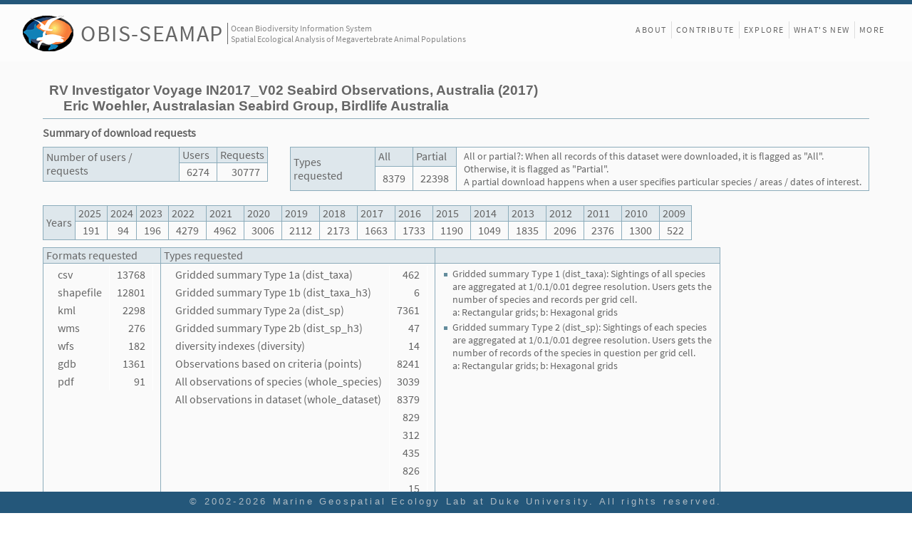

--- FILE ---
content_type: text/html; charset=UTF-8
request_url: https://seamap.env.duke.edu/dataset/103152596/statistics/11851
body_size: 10439
content:


<!DOCTYPE html>
<html lang="en">
<head>
<meta charset="utf-8" />
<title>OBIS-SEAMAP Dataset - RV Investigator Voyage IN2017_V02 Seabird Observations, Australia (2017)</title>

<link rel="stylesheet" href="/js/extjs-4.1.0/resources/css/ext-all.css" />
<link rel="stylesheet" href="/styles/landing.css?revision=73517" />
<link rel="stylesheet" href="/styles/content_v4_1.css?revision=73517" />

<style>
.non-listing td {
	border-right: 1px solid #ffffff;
}
td.number {
	text-align: right;
}
#requestTitle {
	padding: 5px 10px;
	background-color: #dee7ec;
}
#requestDetailsFrame {
	position:fixed;
    bottom: 0;
	margin-bottom: 10px;
	right: 100px;
	height:230px;
	display:none;
	border: 1px solid #8cacbb;
	/*padding: 5px 10px 5px 0px;*/
	background-color: #ffffff;
}
#requestDetails {
	max-height:200px;
	overflow: auto;
	/*text-align:right;*/
	padding-right:15px;
	padding-top: 5px;
	width: 150px;
}

</style>

<script src="/js/extjs-4.1.0/ext-all-debug.js"></script>
<script>
var revision = 73517;
var page_type = 'front';
var gSeamapVersion = 4;

/* 
 * mode = [ListOfDatasets|ListOfSpecies]
 * reqNo: sequential request No.
 * 
 */
function listOf(mode, reqNo, values) {
    /*
	var div = document.getElementById('requestDetails');
	div.innerHTML = values.replace(/,/g, '<br/>');
	var frame = document.getElementById('requestDetailsFrame');
	frame.style.display = 'block';
	*/
	var params = {mode: mode, ids: values, reqNo: reqNo};	
	Ext.Ajax.request({
	   url: '/dataset/103152596/statistics/11851',
	   success: displayList,
	   failure: ajax_failed,
	   params: params		
	});	
}

function displayList(response, opt) {
	var title = document.getElementById('requestTitle');
	title.innerHTML = (opt.params.mode == "ListOfDatasets" ? "List of datasets" : "List of species") + " for Request #" + opt.params.reqNo;
	var div = document.getElementById('requestDetails');
	div.style.width = opt.params.mode == "ListOfDatasets" ? "500px" : "500px";
	div.innerHTML = response.responseText;
	var frame = document.getElementById('requestDetailsFrame');
	frame.style.display = 'block';
}

function ajax_failed(response, options) {
	if (response.timedout) {
		alert(rs_warning.timeout);
	} else {
		alert(Ext.String.format(rs_warning.ajax_exception, response.statusText));
	}
}
</script>
</head>

<body class="x-body standalone">
<!-- Main frame covering the entire browser window -->
<div id="div_main_frame" class="transitionReady">

<!-- Header with SEAMAP logo and menu at the right side -->
<!-- Logo at the left side -->
<div id="header">
	<div id="header-fill">
		<div id="logo" class="logo">
			<div class="seamap-logo-frame" onclick="window.location.href='/'">
				<img src="/icons/seamap_logo_72x50.png">
			</div>
			<div class="seamap-title">
				<a href="/" title="Welcome to OBIS-SEAMAP!">OBIS-SEAMAP</a>
			</div>
			<div class="seamap-subtitle">
				Ocean Biodiversity Information System<br>Spatial Ecological Analysis of Megavertebrate Animal Populations
			</div>
		</div>
	</div>
			
	<!-- sub menu at the right side -->
	<header id="mainMenu">
		<nav id="nav">
			<ul style="display: flex;">
				<li style="border:none;"><a class="" href="/content/about">About</a></li>
								<li><a href="/content/provider_faq">Contribute</a></li>
                	
				<li class="hidden-in-small-device hidden-on-landing"><a href="/explore">Explore</a></li>
				<li><a href="/content/news">What's New</a></li>
								<li><a href="/content/front_more">More</a></li>
                				
								
			</ul>
				
		</nav>
	</header>
	
	<div id="header-sub" style="display: none;">
		<div id="header-sub-fill">&nbsp;</div>
		<div id="subMenuFrame" class="subMenu-loggedin">
			<div id="subMenu">
				<div class="menuItem" style=""><div class="button" onclick="subMenuClicked(this, 'content/termsofuse');/*open_download_window('termsofuse');*/">Terms of Use</div></div>
				<div class="menuItem"><div class="button" onclick="subMenuClicked(this, 'contact-us');">Contact us</div></div>
			   	<hr style="margin:0; visibility:hidden;">
				<div class="menuItem" style="margin-right: 5px;"><div class="button" title="Manage datasets, accounts etc" onclick="subMenuClicked(this, 'admin');">Manage</div></div>
   				<div class="menuItem">Ei Fujioka (<a title="Log out" href="/?logout=1">Log out</a>)</div>
   			</div>		
		</div>
	</div>
</div>	<!-- End of header -->

<!-- main content -->
<div class='metadata-main'>
<!-- Dataset name and provider name -->
<h1>RV Investigator Voyage IN2017_V02 Seabird Observations, Australia (2017)<br/>
<span style="padding-left:20px;">Eric Woehler, Australasian Seabird Group, Birdlife Australia</span></h1>

<h2>Summary of download requests</h2>

	<div style="display: flex;justify-content: flex-start;">
	<table class="listing">
		<tr><th rowspan=2>Number of users / requests</th><th>Users</th><th>Requests</th></tr>
		<tr><td class='number'>6274</td><td class='number'>30777</td></tr>
	</table>

	<table class="listing" style="margin-left:30px">
		<tr><th rowspan=2>Types requested</th>
       <th>All</th><th>Partial</th>			<td rowspan="2" class="notes" style="font-size: 0.9em;">All or partial?: When all records of this dataset were downloaded, it is flagged as "All".<br>Otherwise, it is flagged as "Partial".<br>A partial download happens when a user specifies particular species / areas / dates of interest.</td>       
       </tr>
       <tr>
       <td class='number'>8379</td><td class='number'>22398</td>       </tr>
	</table>
	</div>
	
	<table class="listing">
		<tr><th rowspan=2>Years</th>
       <th>2025</th><th>2024</th><th>2023</th><th>2022</th><th>2021</th><th>2020</th><th>2019</th><th>2018</th><th>2017</th><th>2016</th><th>2015</th><th>2014</th><th>2013</th><th>2012</th><th>2011</th><th>2010</th><th>2009</th>	
       </tr>
       <tr>
       <td class='number'>191</td><td class='number'>94</td><td class='number'>196</td><td class='number'>4279</td><td class='number'>4962</td><td class='number'>3006</td><td class='number'>2112</td><td class='number'>2173</td><td class='number'>1663</td><td class='number'>1733</td><td class='number'>1190</td><td class='number'>1049</td><td class='number'>1835</td><td class='number'>2096</td><td class='number'>2376</td><td class='number'>1300</td><td class='number'>522</td>	
       </tr>
	</table>
	
	<table class="listing">
	<tr>
	   <th>Formats requested</th>
	   <th>Types requested</th>
	   <th>&nbsp;</th>
	</tr>
	<tr>
	   <td style="vertical-align: top;">
	       <table class="non-listing">
	       <tr><td>csv</td><td class='number'>13768</td></tr><tr><td>shapefile</td><td class='number'>12801</td></tr><tr><td>kml</td><td class='number'>2298</td></tr><tr><td>wms</td><td class='number'>276</td></tr><tr><td>wfs</td><td class='number'>182</td></tr><tr><td>gdb</td><td class='number'>1361</td></tr><tr><td>pdf</td><td class='number'>91</td></tr>	       </table>
	   </td>
	   <td style="vertical-align: top;">
	       <table class="non-listing">
	       <tr><td>Gridded summary Type 1a (dist_taxa)</td><td class='number'>462</td></tr><tr><td>Gridded summary Type 1b (dist_taxa_h3)</td><td class='number'>6</td></tr><tr><td>Gridded summary Type 2a (dist_sp)</td><td class='number'>7361</td></tr><tr><td>Gridded summary Type 2b (dist_sp_h3)</td><td class='number'>47</td></tr><tr><td>diversity indexes (diversity)</td><td class='number'>14</td></tr><tr><td>Observations based on criteria (points)</td><td class='number'>8241</td></tr><tr><td>All observations of species (whole_species)</td><td class='number'>3039</td></tr><tr><td>All observations in dataset (whole_dataset)</td><td class='number'>8379</td></tr><tr><td></td><td class='number'>829</td></tr><tr><td></td><td class='number'>312</td></tr><tr><td></td><td class='number'>435</td></tr><tr><td></td><td class='number'>826</td></tr><tr><td></td><td class='number'>15</td></tr><tr><td></td><td class='number'>159</td></tr><tr><td></td><td class='number'>136</td></tr><tr><td></td><td class='number'>39</td></tr><tr><td></td><td class='number'>184</td></tr><tr><td></td><td class='number'>87</td></tr><tr><td></td><td class='number'>7</td></tr><tr><td></td><td class='number'>70</td></tr><tr><td></td><td class='number'>5</td></tr><tr><td></td><td class='number'>1</td></tr><tr><td></td><td class='number'>49</td></tr><tr><td></td><td class='number'>57</td></tr><tr><td></td><td class='number'>6</td></tr><tr><td></td><td class='number'>11</td></tr>	       </table>
	   </td>
		<td class="notes" style="width: 400px;font-size: 0.9em; vertical-align: top;">
		<ul>
		    <li>Gridded summary Type 1 (dist_taxa): Sightings of all species are aggregated at 1/0.1/0.01 degree resolution. Users gets the number of species and records per grid cell.<br/>a: Rectangular grids; b: Hexagonal grids</li>
		    <li>Gridded summary Type 2 (dist_sp): Sightings of each species are aggregated at 1/0.1/0.01 degree resolution. Users gets the number of records of the species in question per grid cell.<br/>a: Rectangular grids; b: Hexagonal grids</li>
		    <li style="display: none;">All or partial?: When all records of this dataset were downloaded, it is flagged as "All". Otherwise, it is flagged as "Partial". A partial download happens when a user specifies particular species / areas / dates of interest.</li>
		</ul>
		</td>	   
	   </tr>	   
	</table>

<h2 style="margin: 20px 0 10px;">Download request details</h2>
<div style="width: 80vw;height: auto;overflow-wrap: break-word;">
<a href="/dataset/103152596/statistics/11801">Prev</a>
<a href='/dataset/103152596/statistics/1'>1</a>&nbsp;&nbsp;<a href='/dataset/103152596/statistics/51'>2</a>&nbsp;&nbsp;<a href='/dataset/103152596/statistics/101'>3</a>&nbsp;&nbsp;<a href='/dataset/103152596/statistics/151'>4</a>&nbsp;&nbsp;<a href='/dataset/103152596/statistics/201'>5</a>&nbsp;&nbsp;<a href='/dataset/103152596/statistics/251'>6</a>&nbsp;&nbsp;<a href='/dataset/103152596/statistics/301'>7</a>&nbsp;&nbsp;<a href='/dataset/103152596/statistics/351'>8</a>&nbsp;&nbsp;<a href='/dataset/103152596/statistics/401'>9</a>&nbsp;&nbsp;<a href='/dataset/103152596/statistics/451'>10</a>&nbsp;&nbsp;<a href='/dataset/103152596/statistics/501'>11</a>&nbsp;&nbsp;<a href='/dataset/103152596/statistics/551'>12</a>&nbsp;&nbsp;<a href='/dataset/103152596/statistics/601'>13</a>&nbsp;&nbsp;<a href='/dataset/103152596/statistics/651'>14</a>&nbsp;&nbsp;<a href='/dataset/103152596/statistics/701'>15</a>&nbsp;&nbsp;<a href='/dataset/103152596/statistics/751'>16</a>&nbsp;&nbsp;<a href='/dataset/103152596/statistics/801'>17</a>&nbsp;&nbsp;<a href='/dataset/103152596/statistics/851'>18</a>&nbsp;&nbsp;<a href='/dataset/103152596/statistics/901'>19</a>&nbsp;&nbsp;<a href='/dataset/103152596/statistics/951'>20</a>&nbsp;&nbsp;<a href='/dataset/103152596/statistics/1001'>21</a>&nbsp;&nbsp;<a href='/dataset/103152596/statistics/1051'>22</a>&nbsp;&nbsp;<a href='/dataset/103152596/statistics/1101'>23</a>&nbsp;&nbsp;<a href='/dataset/103152596/statistics/1151'>24</a>&nbsp;&nbsp;<a href='/dataset/103152596/statistics/1201'>25</a>&nbsp;&nbsp;<a href='/dataset/103152596/statistics/1251'>26</a>&nbsp;&nbsp;<a href='/dataset/103152596/statistics/1301'>27</a>&nbsp;&nbsp;<a href='/dataset/103152596/statistics/1351'>28</a>&nbsp;&nbsp;<a href='/dataset/103152596/statistics/1401'>29</a>&nbsp;&nbsp;<a href='/dataset/103152596/statistics/1451'>30</a>&nbsp;&nbsp;<a href='/dataset/103152596/statistics/1501'>31</a>&nbsp;&nbsp;<a href='/dataset/103152596/statistics/1551'>32</a>&nbsp;&nbsp;<a href='/dataset/103152596/statistics/1601'>33</a>&nbsp;&nbsp;<a href='/dataset/103152596/statistics/1651'>34</a>&nbsp;&nbsp;<a href='/dataset/103152596/statistics/1701'>35</a>&nbsp;&nbsp;<a href='/dataset/103152596/statistics/1751'>36</a>&nbsp;&nbsp;<a href='/dataset/103152596/statistics/1801'>37</a>&nbsp;&nbsp;<a href='/dataset/103152596/statistics/1851'>38</a>&nbsp;&nbsp;<a href='/dataset/103152596/statistics/1901'>39</a>&nbsp;&nbsp;<a href='/dataset/103152596/statistics/1951'>40</a>&nbsp;&nbsp;<a href='/dataset/103152596/statistics/2001'>41</a>&nbsp;&nbsp;<a href='/dataset/103152596/statistics/2051'>42</a>&nbsp;&nbsp;<a href='/dataset/103152596/statistics/2101'>43</a>&nbsp;&nbsp;<a href='/dataset/103152596/statistics/2151'>44</a>&nbsp;&nbsp;<a href='/dataset/103152596/statistics/2201'>45</a>&nbsp;&nbsp;<a href='/dataset/103152596/statistics/2251'>46</a>&nbsp;&nbsp;<a href='/dataset/103152596/statistics/2301'>47</a>&nbsp;&nbsp;<a href='/dataset/103152596/statistics/2351'>48</a>&nbsp;&nbsp;<a href='/dataset/103152596/statistics/2401'>49</a>&nbsp;&nbsp;<a href='/dataset/103152596/statistics/2451'>50</a>&nbsp;&nbsp;<a href='/dataset/103152596/statistics/2501'>51</a>&nbsp;&nbsp;<a href='/dataset/103152596/statistics/2551'>52</a>&nbsp;&nbsp;<a href='/dataset/103152596/statistics/2601'>53</a>&nbsp;&nbsp;<a href='/dataset/103152596/statistics/2651'>54</a>&nbsp;&nbsp;<a href='/dataset/103152596/statistics/2701'>55</a>&nbsp;&nbsp;<a href='/dataset/103152596/statistics/2751'>56</a>&nbsp;&nbsp;<a href='/dataset/103152596/statistics/2801'>57</a>&nbsp;&nbsp;<a href='/dataset/103152596/statistics/2851'>58</a>&nbsp;&nbsp;<a href='/dataset/103152596/statistics/2901'>59</a>&nbsp;&nbsp;<a href='/dataset/103152596/statistics/2951'>60</a>&nbsp;&nbsp;<a href='/dataset/103152596/statistics/3001'>61</a>&nbsp;&nbsp;<a href='/dataset/103152596/statistics/3051'>62</a>&nbsp;&nbsp;<a href='/dataset/103152596/statistics/3101'>63</a>&nbsp;&nbsp;<a href='/dataset/103152596/statistics/3151'>64</a>&nbsp;&nbsp;<a href='/dataset/103152596/statistics/3201'>65</a>&nbsp;&nbsp;<a href='/dataset/103152596/statistics/3251'>66</a>&nbsp;&nbsp;<a href='/dataset/103152596/statistics/3301'>67</a>&nbsp;&nbsp;<a href='/dataset/103152596/statistics/3351'>68</a>&nbsp;&nbsp;<a href='/dataset/103152596/statistics/3401'>69</a>&nbsp;&nbsp;<a href='/dataset/103152596/statistics/3451'>70</a>&nbsp;&nbsp;<a href='/dataset/103152596/statistics/3501'>71</a>&nbsp;&nbsp;<a href='/dataset/103152596/statistics/3551'>72</a>&nbsp;&nbsp;<a href='/dataset/103152596/statistics/3601'>73</a>&nbsp;&nbsp;<a href='/dataset/103152596/statistics/3651'>74</a>&nbsp;&nbsp;<a href='/dataset/103152596/statistics/3701'>75</a>&nbsp;&nbsp;<a href='/dataset/103152596/statistics/3751'>76</a>&nbsp;&nbsp;<a href='/dataset/103152596/statistics/3801'>77</a>&nbsp;&nbsp;<a href='/dataset/103152596/statistics/3851'>78</a>&nbsp;&nbsp;<a href='/dataset/103152596/statistics/3901'>79</a>&nbsp;&nbsp;<a href='/dataset/103152596/statistics/3951'>80</a>&nbsp;&nbsp;<a href='/dataset/103152596/statistics/4001'>81</a>&nbsp;&nbsp;<a href='/dataset/103152596/statistics/4051'>82</a>&nbsp;&nbsp;<a href='/dataset/103152596/statistics/4101'>83</a>&nbsp;&nbsp;<a href='/dataset/103152596/statistics/4151'>84</a>&nbsp;&nbsp;<a href='/dataset/103152596/statistics/4201'>85</a>&nbsp;&nbsp;<a href='/dataset/103152596/statistics/4251'>86</a>&nbsp;&nbsp;<a href='/dataset/103152596/statistics/4301'>87</a>&nbsp;&nbsp;<a href='/dataset/103152596/statistics/4351'>88</a>&nbsp;&nbsp;<a href='/dataset/103152596/statistics/4401'>89</a>&nbsp;&nbsp;<a href='/dataset/103152596/statistics/4451'>90</a>&nbsp;&nbsp;<a href='/dataset/103152596/statistics/4501'>91</a>&nbsp;&nbsp;<a href='/dataset/103152596/statistics/4551'>92</a>&nbsp;&nbsp;<a href='/dataset/103152596/statistics/4601'>93</a>&nbsp;&nbsp;<a href='/dataset/103152596/statistics/4651'>94</a>&nbsp;&nbsp;<a href='/dataset/103152596/statistics/4701'>95</a>&nbsp;&nbsp;<a href='/dataset/103152596/statistics/4751'>96</a>&nbsp;&nbsp;<a href='/dataset/103152596/statistics/4801'>97</a>&nbsp;&nbsp;<a href='/dataset/103152596/statistics/4851'>98</a>&nbsp;&nbsp;<a href='/dataset/103152596/statistics/4901'>99</a>&nbsp;&nbsp;<a href='/dataset/103152596/statistics/4951'>100</a>&nbsp;&nbsp;<a href='/dataset/103152596/statistics/5001'>101</a>&nbsp;&nbsp;<a href='/dataset/103152596/statistics/5051'>102</a>&nbsp;&nbsp;<a href='/dataset/103152596/statistics/5101'>103</a>&nbsp;&nbsp;<a href='/dataset/103152596/statistics/5151'>104</a>&nbsp;&nbsp;<a href='/dataset/103152596/statistics/5201'>105</a>&nbsp;&nbsp;<a href='/dataset/103152596/statistics/5251'>106</a>&nbsp;&nbsp;<a href='/dataset/103152596/statistics/5301'>107</a>&nbsp;&nbsp;<a href='/dataset/103152596/statistics/5351'>108</a>&nbsp;&nbsp;<a href='/dataset/103152596/statistics/5401'>109</a>&nbsp;&nbsp;<a href='/dataset/103152596/statistics/5451'>110</a>&nbsp;&nbsp;<a href='/dataset/103152596/statistics/5501'>111</a>&nbsp;&nbsp;<a href='/dataset/103152596/statistics/5551'>112</a>&nbsp;&nbsp;<a href='/dataset/103152596/statistics/5601'>113</a>&nbsp;&nbsp;<a href='/dataset/103152596/statistics/5651'>114</a>&nbsp;&nbsp;<a href='/dataset/103152596/statistics/5701'>115</a>&nbsp;&nbsp;<a href='/dataset/103152596/statistics/5751'>116</a>&nbsp;&nbsp;<a href='/dataset/103152596/statistics/5801'>117</a>&nbsp;&nbsp;<a href='/dataset/103152596/statistics/5851'>118</a>&nbsp;&nbsp;<a href='/dataset/103152596/statistics/5901'>119</a>&nbsp;&nbsp;<a href='/dataset/103152596/statistics/5951'>120</a>&nbsp;&nbsp;<a href='/dataset/103152596/statistics/6001'>121</a>&nbsp;&nbsp;<a href='/dataset/103152596/statistics/6051'>122</a>&nbsp;&nbsp;<a href='/dataset/103152596/statistics/6101'>123</a>&nbsp;&nbsp;<a href='/dataset/103152596/statistics/6151'>124</a>&nbsp;&nbsp;<a href='/dataset/103152596/statistics/6201'>125</a>&nbsp;&nbsp;<a href='/dataset/103152596/statistics/6251'>126</a>&nbsp;&nbsp;<a href='/dataset/103152596/statistics/6301'>127</a>&nbsp;&nbsp;<a href='/dataset/103152596/statistics/6351'>128</a>&nbsp;&nbsp;<a href='/dataset/103152596/statistics/6401'>129</a>&nbsp;&nbsp;<a href='/dataset/103152596/statistics/6451'>130</a>&nbsp;&nbsp;<a href='/dataset/103152596/statistics/6501'>131</a>&nbsp;&nbsp;<a href='/dataset/103152596/statistics/6551'>132</a>&nbsp;&nbsp;<a href='/dataset/103152596/statistics/6601'>133</a>&nbsp;&nbsp;<a href='/dataset/103152596/statistics/6651'>134</a>&nbsp;&nbsp;<a href='/dataset/103152596/statistics/6701'>135</a>&nbsp;&nbsp;<a href='/dataset/103152596/statistics/6751'>136</a>&nbsp;&nbsp;<a href='/dataset/103152596/statistics/6801'>137</a>&nbsp;&nbsp;<a href='/dataset/103152596/statistics/6851'>138</a>&nbsp;&nbsp;<a href='/dataset/103152596/statistics/6901'>139</a>&nbsp;&nbsp;<a href='/dataset/103152596/statistics/6951'>140</a>&nbsp;&nbsp;<a href='/dataset/103152596/statistics/7001'>141</a>&nbsp;&nbsp;<a href='/dataset/103152596/statistics/7051'>142</a>&nbsp;&nbsp;<a href='/dataset/103152596/statistics/7101'>143</a>&nbsp;&nbsp;<a href='/dataset/103152596/statistics/7151'>144</a>&nbsp;&nbsp;<a href='/dataset/103152596/statistics/7201'>145</a>&nbsp;&nbsp;<a href='/dataset/103152596/statistics/7251'>146</a>&nbsp;&nbsp;<a href='/dataset/103152596/statistics/7301'>147</a>&nbsp;&nbsp;<a href='/dataset/103152596/statistics/7351'>148</a>&nbsp;&nbsp;<a href='/dataset/103152596/statistics/7401'>149</a>&nbsp;&nbsp;<a href='/dataset/103152596/statistics/7451'>150</a>&nbsp;&nbsp;<a href='/dataset/103152596/statistics/7501'>151</a>&nbsp;&nbsp;<a href='/dataset/103152596/statistics/7551'>152</a>&nbsp;&nbsp;<a href='/dataset/103152596/statistics/7601'>153</a>&nbsp;&nbsp;<a href='/dataset/103152596/statistics/7651'>154</a>&nbsp;&nbsp;<a href='/dataset/103152596/statistics/7701'>155</a>&nbsp;&nbsp;<a href='/dataset/103152596/statistics/7751'>156</a>&nbsp;&nbsp;<a href='/dataset/103152596/statistics/7801'>157</a>&nbsp;&nbsp;<a href='/dataset/103152596/statistics/7851'>158</a>&nbsp;&nbsp;<a href='/dataset/103152596/statistics/7901'>159</a>&nbsp;&nbsp;<a href='/dataset/103152596/statistics/7951'>160</a>&nbsp;&nbsp;<a href='/dataset/103152596/statistics/8001'>161</a>&nbsp;&nbsp;<a href='/dataset/103152596/statistics/8051'>162</a>&nbsp;&nbsp;<a href='/dataset/103152596/statistics/8101'>163</a>&nbsp;&nbsp;<a href='/dataset/103152596/statistics/8151'>164</a>&nbsp;&nbsp;<a href='/dataset/103152596/statistics/8201'>165</a>&nbsp;&nbsp;<a href='/dataset/103152596/statistics/8251'>166</a>&nbsp;&nbsp;<a href='/dataset/103152596/statistics/8301'>167</a>&nbsp;&nbsp;<a href='/dataset/103152596/statistics/8351'>168</a>&nbsp;&nbsp;<a href='/dataset/103152596/statistics/8401'>169</a>&nbsp;&nbsp;<a href='/dataset/103152596/statistics/8451'>170</a>&nbsp;&nbsp;<a href='/dataset/103152596/statistics/8501'>171</a>&nbsp;&nbsp;<a href='/dataset/103152596/statistics/8551'>172</a>&nbsp;&nbsp;<a href='/dataset/103152596/statistics/8601'>173</a>&nbsp;&nbsp;<a href='/dataset/103152596/statistics/8651'>174</a>&nbsp;&nbsp;<a href='/dataset/103152596/statistics/8701'>175</a>&nbsp;&nbsp;<a href='/dataset/103152596/statistics/8751'>176</a>&nbsp;&nbsp;<a href='/dataset/103152596/statistics/8801'>177</a>&nbsp;&nbsp;<a href='/dataset/103152596/statistics/8851'>178</a>&nbsp;&nbsp;<a href='/dataset/103152596/statistics/8901'>179</a>&nbsp;&nbsp;<a href='/dataset/103152596/statistics/8951'>180</a>&nbsp;&nbsp;<a href='/dataset/103152596/statistics/9001'>181</a>&nbsp;&nbsp;<a href='/dataset/103152596/statistics/9051'>182</a>&nbsp;&nbsp;<a href='/dataset/103152596/statistics/9101'>183</a>&nbsp;&nbsp;<a href='/dataset/103152596/statistics/9151'>184</a>&nbsp;&nbsp;<a href='/dataset/103152596/statistics/9201'>185</a>&nbsp;&nbsp;<a href='/dataset/103152596/statistics/9251'>186</a>&nbsp;&nbsp;<a href='/dataset/103152596/statistics/9301'>187</a>&nbsp;&nbsp;<a href='/dataset/103152596/statistics/9351'>188</a>&nbsp;&nbsp;<a href='/dataset/103152596/statistics/9401'>189</a>&nbsp;&nbsp;<a href='/dataset/103152596/statistics/9451'>190</a>&nbsp;&nbsp;<a href='/dataset/103152596/statistics/9501'>191</a>&nbsp;&nbsp;<a href='/dataset/103152596/statistics/9551'>192</a>&nbsp;&nbsp;<a href='/dataset/103152596/statistics/9601'>193</a>&nbsp;&nbsp;<a href='/dataset/103152596/statistics/9651'>194</a>&nbsp;&nbsp;<a href='/dataset/103152596/statistics/9701'>195</a>&nbsp;&nbsp;<a href='/dataset/103152596/statistics/9751'>196</a>&nbsp;&nbsp;<a href='/dataset/103152596/statistics/9801'>197</a>&nbsp;&nbsp;<a href='/dataset/103152596/statistics/9851'>198</a>&nbsp;&nbsp;<a href='/dataset/103152596/statistics/9901'>199</a>&nbsp;&nbsp;<a href='/dataset/103152596/statistics/9951'>200</a>&nbsp;&nbsp;<a href='/dataset/103152596/statistics/10001'>201</a>&nbsp;&nbsp;<a href='/dataset/103152596/statistics/10051'>202</a>&nbsp;&nbsp;<a href='/dataset/103152596/statistics/10101'>203</a>&nbsp;&nbsp;<a href='/dataset/103152596/statistics/10151'>204</a>&nbsp;&nbsp;<a href='/dataset/103152596/statistics/10201'>205</a>&nbsp;&nbsp;<a href='/dataset/103152596/statistics/10251'>206</a>&nbsp;&nbsp;<a href='/dataset/103152596/statistics/10301'>207</a>&nbsp;&nbsp;<a href='/dataset/103152596/statistics/10351'>208</a>&nbsp;&nbsp;<a href='/dataset/103152596/statistics/10401'>209</a>&nbsp;&nbsp;<a href='/dataset/103152596/statistics/10451'>210</a>&nbsp;&nbsp;<a href='/dataset/103152596/statistics/10501'>211</a>&nbsp;&nbsp;<a href='/dataset/103152596/statistics/10551'>212</a>&nbsp;&nbsp;<a href='/dataset/103152596/statistics/10601'>213</a>&nbsp;&nbsp;<a href='/dataset/103152596/statistics/10651'>214</a>&nbsp;&nbsp;<a href='/dataset/103152596/statistics/10701'>215</a>&nbsp;&nbsp;<a href='/dataset/103152596/statistics/10751'>216</a>&nbsp;&nbsp;<a href='/dataset/103152596/statistics/10801'>217</a>&nbsp;&nbsp;<a href='/dataset/103152596/statistics/10851'>218</a>&nbsp;&nbsp;<a href='/dataset/103152596/statistics/10901'>219</a>&nbsp;&nbsp;<a href='/dataset/103152596/statistics/10951'>220</a>&nbsp;&nbsp;<a href='/dataset/103152596/statistics/11001'>221</a>&nbsp;&nbsp;<a href='/dataset/103152596/statistics/11051'>222</a>&nbsp;&nbsp;<a href='/dataset/103152596/statistics/11101'>223</a>&nbsp;&nbsp;<a href='/dataset/103152596/statistics/11151'>224</a>&nbsp;&nbsp;<a href='/dataset/103152596/statistics/11201'>225</a>&nbsp;&nbsp;<a href='/dataset/103152596/statistics/11251'>226</a>&nbsp;&nbsp;<a href='/dataset/103152596/statistics/11301'>227</a>&nbsp;&nbsp;<a href='/dataset/103152596/statistics/11351'>228</a>&nbsp;&nbsp;<a href='/dataset/103152596/statistics/11401'>229</a>&nbsp;&nbsp;<a href='/dataset/103152596/statistics/11451'>230</a>&nbsp;&nbsp;<a href='/dataset/103152596/statistics/11501'>231</a>&nbsp;&nbsp;<a href='/dataset/103152596/statistics/11551'>232</a>&nbsp;&nbsp;<a href='/dataset/103152596/statistics/11601'>233</a>&nbsp;&nbsp;<a href='/dataset/103152596/statistics/11651'>234</a>&nbsp;&nbsp;<a href='/dataset/103152596/statistics/11701'>235</a>&nbsp;&nbsp;<a href='/dataset/103152596/statistics/11751'>236</a>&nbsp;&nbsp;<a href='/dataset/103152596/statistics/11801'>237</a>&nbsp;&nbsp;<span style='text-decoration:underline;'>238</span>&nbsp;&nbsp;<a href='/dataset/103152596/statistics/11901'>239</a>&nbsp;&nbsp;<a href='/dataset/103152596/statistics/11951'>240</a>&nbsp;&nbsp;<a href='/dataset/103152596/statistics/12001'>241</a>&nbsp;&nbsp;<a href='/dataset/103152596/statistics/12051'>242</a>&nbsp;&nbsp;<a href='/dataset/103152596/statistics/12101'>243</a>&nbsp;&nbsp;<a href='/dataset/103152596/statistics/12151'>244</a>&nbsp;&nbsp;<a href='/dataset/103152596/statistics/12201'>245</a>&nbsp;&nbsp;<a href='/dataset/103152596/statistics/12251'>246</a>&nbsp;&nbsp;<a href='/dataset/103152596/statistics/12301'>247</a>&nbsp;&nbsp;<a href='/dataset/103152596/statistics/12351'>248</a>&nbsp;&nbsp;<a href='/dataset/103152596/statistics/12401'>249</a>&nbsp;&nbsp;<a href='/dataset/103152596/statistics/12451'>250</a>&nbsp;&nbsp;<a href='/dataset/103152596/statistics/12501'>251</a>&nbsp;&nbsp;<a href='/dataset/103152596/statistics/12551'>252</a>&nbsp;&nbsp;<a href='/dataset/103152596/statistics/12601'>253</a>&nbsp;&nbsp;<a href='/dataset/103152596/statistics/12651'>254</a>&nbsp;&nbsp;<a href='/dataset/103152596/statistics/12701'>255</a>&nbsp;&nbsp;<a href='/dataset/103152596/statistics/12751'>256</a>&nbsp;&nbsp;<a href='/dataset/103152596/statistics/12801'>257</a>&nbsp;&nbsp;<a href='/dataset/103152596/statistics/12851'>258</a>&nbsp;&nbsp;<a href='/dataset/103152596/statistics/12901'>259</a>&nbsp;&nbsp;<a href='/dataset/103152596/statistics/12951'>260</a>&nbsp;&nbsp;<a href='/dataset/103152596/statistics/13001'>261</a>&nbsp;&nbsp;<a href='/dataset/103152596/statistics/13051'>262</a>&nbsp;&nbsp;<a href='/dataset/103152596/statistics/13101'>263</a>&nbsp;&nbsp;<a href='/dataset/103152596/statistics/13151'>264</a>&nbsp;&nbsp;<a href='/dataset/103152596/statistics/13201'>265</a>&nbsp;&nbsp;<a href='/dataset/103152596/statistics/13251'>266</a>&nbsp;&nbsp;<a href='/dataset/103152596/statistics/13301'>267</a>&nbsp;&nbsp;<a href='/dataset/103152596/statistics/13351'>268</a>&nbsp;&nbsp;<a href='/dataset/103152596/statistics/13401'>269</a>&nbsp;&nbsp;<a href='/dataset/103152596/statistics/13451'>270</a>&nbsp;&nbsp;<a href='/dataset/103152596/statistics/13501'>271</a>&nbsp;&nbsp;<a href='/dataset/103152596/statistics/13551'>272</a>&nbsp;&nbsp;<a href='/dataset/103152596/statistics/13601'>273</a>&nbsp;&nbsp;<a href='/dataset/103152596/statistics/13651'>274</a>&nbsp;&nbsp;<a href='/dataset/103152596/statistics/13701'>275</a>&nbsp;&nbsp;<a href='/dataset/103152596/statistics/13751'>276</a>&nbsp;&nbsp;<a href='/dataset/103152596/statistics/13801'>277</a>&nbsp;&nbsp;<a href='/dataset/103152596/statistics/13851'>278</a>&nbsp;&nbsp;<a href='/dataset/103152596/statistics/13901'>279</a>&nbsp;&nbsp;<a href='/dataset/103152596/statistics/13951'>280</a>&nbsp;&nbsp;<a href='/dataset/103152596/statistics/14001'>281</a>&nbsp;&nbsp;<a href='/dataset/103152596/statistics/14051'>282</a>&nbsp;&nbsp;<a href='/dataset/103152596/statistics/14101'>283</a>&nbsp;&nbsp;<a href='/dataset/103152596/statistics/14151'>284</a>&nbsp;&nbsp;<a href='/dataset/103152596/statistics/14201'>285</a>&nbsp;&nbsp;<a href='/dataset/103152596/statistics/14251'>286</a>&nbsp;&nbsp;<a href='/dataset/103152596/statistics/14301'>287</a>&nbsp;&nbsp;<a href='/dataset/103152596/statistics/14351'>288</a>&nbsp;&nbsp;<a href='/dataset/103152596/statistics/14401'>289</a>&nbsp;&nbsp;<a href='/dataset/103152596/statistics/14451'>290</a>&nbsp;&nbsp;<a href='/dataset/103152596/statistics/14501'>291</a>&nbsp;&nbsp;<a href='/dataset/103152596/statistics/14551'>292</a>&nbsp;&nbsp;<a href='/dataset/103152596/statistics/14601'>293</a>&nbsp;&nbsp;<a href='/dataset/103152596/statistics/14651'>294</a>&nbsp;&nbsp;<a href='/dataset/103152596/statistics/14701'>295</a>&nbsp;&nbsp;<a href='/dataset/103152596/statistics/14751'>296</a>&nbsp;&nbsp;<a href='/dataset/103152596/statistics/14801'>297</a>&nbsp;&nbsp;<a href='/dataset/103152596/statistics/14851'>298</a>&nbsp;&nbsp;<a href='/dataset/103152596/statistics/14901'>299</a>&nbsp;&nbsp;<a href='/dataset/103152596/statistics/14951'>300</a>&nbsp;&nbsp;<a href='/dataset/103152596/statistics/15001'>301</a>&nbsp;&nbsp;<a href='/dataset/103152596/statistics/15051'>302</a>&nbsp;&nbsp;<a href='/dataset/103152596/statistics/15101'>303</a>&nbsp;&nbsp;<a href='/dataset/103152596/statistics/15151'>304</a>&nbsp;&nbsp;<a href='/dataset/103152596/statistics/15201'>305</a>&nbsp;&nbsp;<a href='/dataset/103152596/statistics/15251'>306</a>&nbsp;&nbsp;<a href='/dataset/103152596/statistics/15301'>307</a>&nbsp;&nbsp;<a href='/dataset/103152596/statistics/15351'>308</a>&nbsp;&nbsp;<a href='/dataset/103152596/statistics/15401'>309</a>&nbsp;&nbsp;<a href='/dataset/103152596/statistics/15451'>310</a>&nbsp;&nbsp;<a href='/dataset/103152596/statistics/15501'>311</a>&nbsp;&nbsp;<a href='/dataset/103152596/statistics/15551'>312</a>&nbsp;&nbsp;<a href='/dataset/103152596/statistics/15601'>313</a>&nbsp;&nbsp;<a href='/dataset/103152596/statistics/15651'>314</a>&nbsp;&nbsp;<a href='/dataset/103152596/statistics/15701'>315</a>&nbsp;&nbsp;<a href='/dataset/103152596/statistics/15751'>316</a>&nbsp;&nbsp;<a href='/dataset/103152596/statistics/15801'>317</a>&nbsp;&nbsp;<a href='/dataset/103152596/statistics/15851'>318</a>&nbsp;&nbsp;<a href='/dataset/103152596/statistics/15901'>319</a>&nbsp;&nbsp;<a href='/dataset/103152596/statistics/15951'>320</a>&nbsp;&nbsp;<a href='/dataset/103152596/statistics/16001'>321</a>&nbsp;&nbsp;<a href='/dataset/103152596/statistics/16051'>322</a>&nbsp;&nbsp;<a href='/dataset/103152596/statistics/16101'>323</a>&nbsp;&nbsp;<a href='/dataset/103152596/statistics/16151'>324</a>&nbsp;&nbsp;<a href='/dataset/103152596/statistics/16201'>325</a>&nbsp;&nbsp;<a href='/dataset/103152596/statistics/16251'>326</a>&nbsp;&nbsp;<a href='/dataset/103152596/statistics/16301'>327</a>&nbsp;&nbsp;<a href='/dataset/103152596/statistics/16351'>328</a>&nbsp;&nbsp;<a href='/dataset/103152596/statistics/16401'>329</a>&nbsp;&nbsp;<a href='/dataset/103152596/statistics/16451'>330</a>&nbsp;&nbsp;<a href='/dataset/103152596/statistics/16501'>331</a>&nbsp;&nbsp;<a href='/dataset/103152596/statistics/16551'>332</a>&nbsp;&nbsp;<a href='/dataset/103152596/statistics/16601'>333</a>&nbsp;&nbsp;<a href='/dataset/103152596/statistics/16651'>334</a>&nbsp;&nbsp;<a href='/dataset/103152596/statistics/16701'>335</a>&nbsp;&nbsp;<a href='/dataset/103152596/statistics/16751'>336</a>&nbsp;&nbsp;<a href='/dataset/103152596/statistics/16801'>337</a>&nbsp;&nbsp;<a href='/dataset/103152596/statistics/16851'>338</a>&nbsp;&nbsp;<a href='/dataset/103152596/statistics/16901'>339</a>&nbsp;&nbsp;<a href='/dataset/103152596/statistics/16951'>340</a>&nbsp;&nbsp;<a href='/dataset/103152596/statistics/17001'>341</a>&nbsp;&nbsp;<a href='/dataset/103152596/statistics/17051'>342</a>&nbsp;&nbsp;<a href='/dataset/103152596/statistics/17101'>343</a>&nbsp;&nbsp;<a href='/dataset/103152596/statistics/17151'>344</a>&nbsp;&nbsp;<a href='/dataset/103152596/statistics/17201'>345</a>&nbsp;&nbsp;<a href='/dataset/103152596/statistics/17251'>346</a>&nbsp;&nbsp;<a href='/dataset/103152596/statistics/17301'>347</a>&nbsp;&nbsp;<a href='/dataset/103152596/statistics/17351'>348</a>&nbsp;&nbsp;<a href='/dataset/103152596/statistics/17401'>349</a>&nbsp;&nbsp;<a href='/dataset/103152596/statistics/17451'>350</a>&nbsp;&nbsp;<a href='/dataset/103152596/statistics/17501'>351</a>&nbsp;&nbsp;<a href='/dataset/103152596/statistics/17551'>352</a>&nbsp;&nbsp;<a href='/dataset/103152596/statistics/17601'>353</a>&nbsp;&nbsp;<a href='/dataset/103152596/statistics/17651'>354</a>&nbsp;&nbsp;<a href='/dataset/103152596/statistics/17701'>355</a>&nbsp;&nbsp;<a href='/dataset/103152596/statistics/17751'>356</a>&nbsp;&nbsp;<a href='/dataset/103152596/statistics/17801'>357</a>&nbsp;&nbsp;<a href='/dataset/103152596/statistics/17851'>358</a>&nbsp;&nbsp;<a href='/dataset/103152596/statistics/17901'>359</a>&nbsp;&nbsp;<a href='/dataset/103152596/statistics/17951'>360</a>&nbsp;&nbsp;<a href='/dataset/103152596/statistics/18001'>361</a>&nbsp;&nbsp;<a href='/dataset/103152596/statistics/18051'>362</a>&nbsp;&nbsp;<a href='/dataset/103152596/statistics/18101'>363</a>&nbsp;&nbsp;<a href='/dataset/103152596/statistics/18151'>364</a>&nbsp;&nbsp;<a href='/dataset/103152596/statistics/18201'>365</a>&nbsp;&nbsp;<a href='/dataset/103152596/statistics/18251'>366</a>&nbsp;&nbsp;<a href='/dataset/103152596/statistics/18301'>367</a>&nbsp;&nbsp;<a href='/dataset/103152596/statistics/18351'>368</a>&nbsp;&nbsp;<a href='/dataset/103152596/statistics/18401'>369</a>&nbsp;&nbsp;<a href='/dataset/103152596/statistics/18451'>370</a>&nbsp;&nbsp;<a href='/dataset/103152596/statistics/18501'>371</a>&nbsp;&nbsp;<a href='/dataset/103152596/statistics/18551'>372</a>&nbsp;&nbsp;<a href='/dataset/103152596/statistics/18601'>373</a>&nbsp;&nbsp;<a href='/dataset/103152596/statistics/18651'>374</a>&nbsp;&nbsp;<a href='/dataset/103152596/statistics/18701'>375</a>&nbsp;&nbsp;<a href='/dataset/103152596/statistics/18751'>376</a>&nbsp;&nbsp;<a href='/dataset/103152596/statistics/18801'>377</a>&nbsp;&nbsp;<a href='/dataset/103152596/statistics/18851'>378</a>&nbsp;&nbsp;<a href='/dataset/103152596/statistics/18901'>379</a>&nbsp;&nbsp;<a href='/dataset/103152596/statistics/18951'>380</a>&nbsp;&nbsp;<a href='/dataset/103152596/statistics/19001'>381</a>&nbsp;&nbsp;<a href='/dataset/103152596/statistics/19051'>382</a>&nbsp;&nbsp;<a href='/dataset/103152596/statistics/19101'>383</a>&nbsp;&nbsp;<a href='/dataset/103152596/statistics/19151'>384</a>&nbsp;&nbsp;<a href='/dataset/103152596/statistics/19201'>385</a>&nbsp;&nbsp;<a href='/dataset/103152596/statistics/19251'>386</a>&nbsp;&nbsp;<a href='/dataset/103152596/statistics/19301'>387</a>&nbsp;&nbsp;<a href='/dataset/103152596/statistics/19351'>388</a>&nbsp;&nbsp;<a href='/dataset/103152596/statistics/19401'>389</a>&nbsp;&nbsp;<a href='/dataset/103152596/statistics/19451'>390</a>&nbsp;&nbsp;<a href='/dataset/103152596/statistics/19501'>391</a>&nbsp;&nbsp;<a href='/dataset/103152596/statistics/19551'>392</a>&nbsp;&nbsp;<a href='/dataset/103152596/statistics/19601'>393</a>&nbsp;&nbsp;<a href='/dataset/103152596/statistics/19651'>394</a>&nbsp;&nbsp;<a href='/dataset/103152596/statistics/19701'>395</a>&nbsp;&nbsp;<a href='/dataset/103152596/statistics/19751'>396</a>&nbsp;&nbsp;<a href='/dataset/103152596/statistics/19801'>397</a>&nbsp;&nbsp;<a href='/dataset/103152596/statistics/19851'>398</a>&nbsp;&nbsp;<a href='/dataset/103152596/statistics/19901'>399</a>&nbsp;&nbsp;<a href='/dataset/103152596/statistics/19951'>400</a>&nbsp;&nbsp;<a href='/dataset/103152596/statistics/20001'>401</a>&nbsp;&nbsp;<a href='/dataset/103152596/statistics/20051'>402</a>&nbsp;&nbsp;<a href='/dataset/103152596/statistics/20101'>403</a>&nbsp;&nbsp;<a href='/dataset/103152596/statistics/20151'>404</a>&nbsp;&nbsp;<a href='/dataset/103152596/statistics/20201'>405</a>&nbsp;&nbsp;<a href='/dataset/103152596/statistics/20251'>406</a>&nbsp;&nbsp;<a href='/dataset/103152596/statistics/20301'>407</a>&nbsp;&nbsp;<a href='/dataset/103152596/statistics/20351'>408</a>&nbsp;&nbsp;<a href='/dataset/103152596/statistics/20401'>409</a>&nbsp;&nbsp;<a href='/dataset/103152596/statistics/20451'>410</a>&nbsp;&nbsp;<a href='/dataset/103152596/statistics/20501'>411</a>&nbsp;&nbsp;<a href='/dataset/103152596/statistics/20551'>412</a>&nbsp;&nbsp;<a href='/dataset/103152596/statistics/20601'>413</a>&nbsp;&nbsp;<a href='/dataset/103152596/statistics/20651'>414</a>&nbsp;&nbsp;<a href='/dataset/103152596/statistics/20701'>415</a>&nbsp;&nbsp;<a href='/dataset/103152596/statistics/20751'>416</a>&nbsp;&nbsp;<a href='/dataset/103152596/statistics/20801'>417</a>&nbsp;&nbsp;<a href='/dataset/103152596/statistics/20851'>418</a>&nbsp;&nbsp;<a href='/dataset/103152596/statistics/20901'>419</a>&nbsp;&nbsp;<a href='/dataset/103152596/statistics/20951'>420</a>&nbsp;&nbsp;<a href='/dataset/103152596/statistics/21001'>421</a>&nbsp;&nbsp;<a href='/dataset/103152596/statistics/21051'>422</a>&nbsp;&nbsp;<a href='/dataset/103152596/statistics/21101'>423</a>&nbsp;&nbsp;<a href='/dataset/103152596/statistics/21151'>424</a>&nbsp;&nbsp;<a href='/dataset/103152596/statistics/21201'>425</a>&nbsp;&nbsp;<a href='/dataset/103152596/statistics/21251'>426</a>&nbsp;&nbsp;<a href='/dataset/103152596/statistics/21301'>427</a>&nbsp;&nbsp;<a href='/dataset/103152596/statistics/21351'>428</a>&nbsp;&nbsp;<a href='/dataset/103152596/statistics/21401'>429</a>&nbsp;&nbsp;<a href='/dataset/103152596/statistics/21451'>430</a>&nbsp;&nbsp;<a href='/dataset/103152596/statistics/21501'>431</a>&nbsp;&nbsp;<a href='/dataset/103152596/statistics/21551'>432</a>&nbsp;&nbsp;<a href='/dataset/103152596/statistics/21601'>433</a>&nbsp;&nbsp;<a href='/dataset/103152596/statistics/21651'>434</a>&nbsp;&nbsp;<a href='/dataset/103152596/statistics/21701'>435</a>&nbsp;&nbsp;<a href='/dataset/103152596/statistics/21751'>436</a>&nbsp;&nbsp;<a href='/dataset/103152596/statistics/21801'>437</a>&nbsp;&nbsp;<a href='/dataset/103152596/statistics/21851'>438</a>&nbsp;&nbsp;<a href='/dataset/103152596/statistics/21901'>439</a>&nbsp;&nbsp;<a href='/dataset/103152596/statistics/21951'>440</a>&nbsp;&nbsp;<a href='/dataset/103152596/statistics/22001'>441</a>&nbsp;&nbsp;<a href='/dataset/103152596/statistics/22051'>442</a>&nbsp;&nbsp;<a href='/dataset/103152596/statistics/22101'>443</a>&nbsp;&nbsp;<a href='/dataset/103152596/statistics/22151'>444</a>&nbsp;&nbsp;<a href='/dataset/103152596/statistics/22201'>445</a>&nbsp;&nbsp;<a href='/dataset/103152596/statistics/22251'>446</a>&nbsp;&nbsp;<a href='/dataset/103152596/statistics/22301'>447</a>&nbsp;&nbsp;<a href='/dataset/103152596/statistics/22351'>448</a>&nbsp;&nbsp;<a href='/dataset/103152596/statistics/22401'>449</a>&nbsp;&nbsp;<a href='/dataset/103152596/statistics/22451'>450</a>&nbsp;&nbsp;<a href='/dataset/103152596/statistics/22501'>451</a>&nbsp;&nbsp;<a href='/dataset/103152596/statistics/22551'>452</a>&nbsp;&nbsp;<a href='/dataset/103152596/statistics/22601'>453</a>&nbsp;&nbsp;<a href='/dataset/103152596/statistics/22651'>454</a>&nbsp;&nbsp;<a href='/dataset/103152596/statistics/22701'>455</a>&nbsp;&nbsp;<a href='/dataset/103152596/statistics/22751'>456</a>&nbsp;&nbsp;<a href='/dataset/103152596/statistics/22801'>457</a>&nbsp;&nbsp;<a href='/dataset/103152596/statistics/22851'>458</a>&nbsp;&nbsp;<a href='/dataset/103152596/statistics/22901'>459</a>&nbsp;&nbsp;<a href='/dataset/103152596/statistics/22951'>460</a>&nbsp;&nbsp;<a href='/dataset/103152596/statistics/23001'>461</a>&nbsp;&nbsp;<a href='/dataset/103152596/statistics/23051'>462</a>&nbsp;&nbsp;<a href='/dataset/103152596/statistics/23101'>463</a>&nbsp;&nbsp;<a href='/dataset/103152596/statistics/23151'>464</a>&nbsp;&nbsp;<a href='/dataset/103152596/statistics/23201'>465</a>&nbsp;&nbsp;<a href='/dataset/103152596/statistics/23251'>466</a>&nbsp;&nbsp;<a href='/dataset/103152596/statistics/23301'>467</a>&nbsp;&nbsp;<a href='/dataset/103152596/statistics/23351'>468</a>&nbsp;&nbsp;<a href='/dataset/103152596/statistics/23401'>469</a>&nbsp;&nbsp;<a href='/dataset/103152596/statistics/23451'>470</a>&nbsp;&nbsp;<a href='/dataset/103152596/statistics/23501'>471</a>&nbsp;&nbsp;<a href='/dataset/103152596/statistics/23551'>472</a>&nbsp;&nbsp;<a href='/dataset/103152596/statistics/23601'>473</a>&nbsp;&nbsp;<a href='/dataset/103152596/statistics/23651'>474</a>&nbsp;&nbsp;<a href='/dataset/103152596/statistics/23701'>475</a>&nbsp;&nbsp;<a href='/dataset/103152596/statistics/23751'>476</a>&nbsp;&nbsp;<a href='/dataset/103152596/statistics/23801'>477</a>&nbsp;&nbsp;<a href='/dataset/103152596/statistics/23851'>478</a>&nbsp;&nbsp;<a href='/dataset/103152596/statistics/23901'>479</a>&nbsp;&nbsp;<a href='/dataset/103152596/statistics/23951'>480</a>&nbsp;&nbsp;<a href='/dataset/103152596/statistics/24001'>481</a>&nbsp;&nbsp;<a href='/dataset/103152596/statistics/24051'>482</a>&nbsp;&nbsp;<a href='/dataset/103152596/statistics/24101'>483</a>&nbsp;&nbsp;<a href='/dataset/103152596/statistics/24151'>484</a>&nbsp;&nbsp;<a href='/dataset/103152596/statistics/24201'>485</a>&nbsp;&nbsp;<a href='/dataset/103152596/statistics/24251'>486</a>&nbsp;&nbsp;<a href='/dataset/103152596/statistics/24301'>487</a>&nbsp;&nbsp;<a href='/dataset/103152596/statistics/24351'>488</a>&nbsp;&nbsp;<a href='/dataset/103152596/statistics/24401'>489</a>&nbsp;&nbsp;<a href='/dataset/103152596/statistics/24451'>490</a>&nbsp;&nbsp;<a href='/dataset/103152596/statistics/24501'>491</a>&nbsp;&nbsp;<a href='/dataset/103152596/statistics/24551'>492</a>&nbsp;&nbsp;<a href='/dataset/103152596/statistics/24601'>493</a>&nbsp;&nbsp;<a href='/dataset/103152596/statistics/24651'>494</a>&nbsp;&nbsp;<a href='/dataset/103152596/statistics/24701'>495</a>&nbsp;&nbsp;<a href='/dataset/103152596/statistics/24751'>496</a>&nbsp;&nbsp;<a href='/dataset/103152596/statistics/24801'>497</a>&nbsp;&nbsp;<a href='/dataset/103152596/statistics/24851'>498</a>&nbsp;&nbsp;<a href='/dataset/103152596/statistics/24901'>499</a>&nbsp;&nbsp;<a href='/dataset/103152596/statistics/24951'>500</a>&nbsp;&nbsp;<a href='/dataset/103152596/statistics/25001'>501</a>&nbsp;&nbsp;<a href='/dataset/103152596/statistics/25051'>502</a>&nbsp;&nbsp;<a href='/dataset/103152596/statistics/25101'>503</a>&nbsp;&nbsp;<a href='/dataset/103152596/statistics/25151'>504</a>&nbsp;&nbsp;<a href='/dataset/103152596/statistics/25201'>505</a>&nbsp;&nbsp;<a href='/dataset/103152596/statistics/25251'>506</a>&nbsp;&nbsp;<a href='/dataset/103152596/statistics/25301'>507</a>&nbsp;&nbsp;<a href='/dataset/103152596/statistics/25351'>508</a>&nbsp;&nbsp;<a href='/dataset/103152596/statistics/25401'>509</a>&nbsp;&nbsp;<a href='/dataset/103152596/statistics/25451'>510</a>&nbsp;&nbsp;<a href='/dataset/103152596/statistics/25501'>511</a>&nbsp;&nbsp;<a href='/dataset/103152596/statistics/25551'>512</a>&nbsp;&nbsp;<a href='/dataset/103152596/statistics/25601'>513</a>&nbsp;&nbsp;<a href='/dataset/103152596/statistics/25651'>514</a>&nbsp;&nbsp;<a href='/dataset/103152596/statistics/25701'>515</a>&nbsp;&nbsp;<a href='/dataset/103152596/statistics/25751'>516</a>&nbsp;&nbsp;<a href='/dataset/103152596/statistics/25801'>517</a>&nbsp;&nbsp;<a href='/dataset/103152596/statistics/25851'>518</a>&nbsp;&nbsp;<a href='/dataset/103152596/statistics/25901'>519</a>&nbsp;&nbsp;<a href='/dataset/103152596/statistics/25951'>520</a>&nbsp;&nbsp;<a href='/dataset/103152596/statistics/26001'>521</a>&nbsp;&nbsp;<a href='/dataset/103152596/statistics/26051'>522</a>&nbsp;&nbsp;<a href='/dataset/103152596/statistics/26101'>523</a>&nbsp;&nbsp;<a href='/dataset/103152596/statistics/26151'>524</a>&nbsp;&nbsp;<a href='/dataset/103152596/statistics/26201'>525</a>&nbsp;&nbsp;<a href='/dataset/103152596/statistics/26251'>526</a>&nbsp;&nbsp;<a href='/dataset/103152596/statistics/26301'>527</a>&nbsp;&nbsp;<a href='/dataset/103152596/statistics/26351'>528</a>&nbsp;&nbsp;<a href='/dataset/103152596/statistics/26401'>529</a>&nbsp;&nbsp;<a href='/dataset/103152596/statistics/26451'>530</a>&nbsp;&nbsp;<a href='/dataset/103152596/statistics/26501'>531</a>&nbsp;&nbsp;<a href='/dataset/103152596/statistics/26551'>532</a>&nbsp;&nbsp;<a href='/dataset/103152596/statistics/26601'>533</a>&nbsp;&nbsp;<a href='/dataset/103152596/statistics/26651'>534</a>&nbsp;&nbsp;<a href='/dataset/103152596/statistics/26701'>535</a>&nbsp;&nbsp;<a href='/dataset/103152596/statistics/26751'>536</a>&nbsp;&nbsp;<a href='/dataset/103152596/statistics/26801'>537</a>&nbsp;&nbsp;<a href='/dataset/103152596/statistics/26851'>538</a>&nbsp;&nbsp;<a href='/dataset/103152596/statistics/26901'>539</a>&nbsp;&nbsp;<a href='/dataset/103152596/statistics/26951'>540</a>&nbsp;&nbsp;<a href='/dataset/103152596/statistics/27001'>541</a>&nbsp;&nbsp;<a href='/dataset/103152596/statistics/27051'>542</a>&nbsp;&nbsp;<a href='/dataset/103152596/statistics/27101'>543</a>&nbsp;&nbsp;<a href='/dataset/103152596/statistics/27151'>544</a>&nbsp;&nbsp;<a href='/dataset/103152596/statistics/27201'>545</a>&nbsp;&nbsp;<a href='/dataset/103152596/statistics/27251'>546</a>&nbsp;&nbsp;<a href='/dataset/103152596/statistics/27301'>547</a>&nbsp;&nbsp;<a href='/dataset/103152596/statistics/27351'>548</a>&nbsp;&nbsp;<a href='/dataset/103152596/statistics/27401'>549</a>&nbsp;&nbsp;<a href='/dataset/103152596/statistics/27451'>550</a>&nbsp;&nbsp;<a href='/dataset/103152596/statistics/27501'>551</a>&nbsp;&nbsp;<a href='/dataset/103152596/statistics/27551'>552</a>&nbsp;&nbsp;<a href='/dataset/103152596/statistics/27601'>553</a>&nbsp;&nbsp;<a href='/dataset/103152596/statistics/27651'>554</a>&nbsp;&nbsp;<a href='/dataset/103152596/statistics/27701'>555</a>&nbsp;&nbsp;<a href='/dataset/103152596/statistics/27751'>556</a>&nbsp;&nbsp;<a href='/dataset/103152596/statistics/27801'>557</a>&nbsp;&nbsp;<a href='/dataset/103152596/statistics/27851'>558</a>&nbsp;&nbsp;<a href='/dataset/103152596/statistics/27901'>559</a>&nbsp;&nbsp;<a href='/dataset/103152596/statistics/27951'>560</a>&nbsp;&nbsp;<a href='/dataset/103152596/statistics/28001'>561</a>&nbsp;&nbsp;<a href='/dataset/103152596/statistics/28051'>562</a>&nbsp;&nbsp;<a href='/dataset/103152596/statistics/28101'>563</a>&nbsp;&nbsp;<a href='/dataset/103152596/statistics/28151'>564</a>&nbsp;&nbsp;<a href='/dataset/103152596/statistics/28201'>565</a>&nbsp;&nbsp;<a href='/dataset/103152596/statistics/28251'>566</a>&nbsp;&nbsp;<a href='/dataset/103152596/statistics/28301'>567</a>&nbsp;&nbsp;<a href='/dataset/103152596/statistics/28351'>568</a>&nbsp;&nbsp;<a href='/dataset/103152596/statistics/28401'>569</a>&nbsp;&nbsp;<a href='/dataset/103152596/statistics/28451'>570</a>&nbsp;&nbsp;<a href='/dataset/103152596/statistics/28501'>571</a>&nbsp;&nbsp;<a href='/dataset/103152596/statistics/28551'>572</a>&nbsp;&nbsp;<a href='/dataset/103152596/statistics/28601'>573</a>&nbsp;&nbsp;<a href='/dataset/103152596/statistics/28651'>574</a>&nbsp;&nbsp;<a href='/dataset/103152596/statistics/28701'>575</a>&nbsp;&nbsp;<a href='/dataset/103152596/statistics/28751'>576</a>&nbsp;&nbsp;<a href='/dataset/103152596/statistics/28801'>577</a>&nbsp;&nbsp;<a href='/dataset/103152596/statistics/28851'>578</a>&nbsp;&nbsp;<a href='/dataset/103152596/statistics/28901'>579</a>&nbsp;&nbsp;<a href='/dataset/103152596/statistics/28951'>580</a>&nbsp;&nbsp;<a href='/dataset/103152596/statistics/29001'>581</a>&nbsp;&nbsp;<a href='/dataset/103152596/statistics/29051'>582</a>&nbsp;&nbsp;<a href='/dataset/103152596/statistics/29101'>583</a>&nbsp;&nbsp;<a href='/dataset/103152596/statistics/29151'>584</a>&nbsp;&nbsp;<a href='/dataset/103152596/statistics/29201'>585</a>&nbsp;&nbsp;<a href='/dataset/103152596/statistics/29251'>586</a>&nbsp;&nbsp;<a href='/dataset/103152596/statistics/29301'>587</a>&nbsp;&nbsp;<a href='/dataset/103152596/statistics/29351'>588</a>&nbsp;&nbsp;<a href='/dataset/103152596/statistics/29401'>589</a>&nbsp;&nbsp;<a href='/dataset/103152596/statistics/29451'>590</a>&nbsp;&nbsp;<a href='/dataset/103152596/statistics/29501'>591</a>&nbsp;&nbsp;<a href='/dataset/103152596/statistics/29551'>592</a>&nbsp;&nbsp;<a href='/dataset/103152596/statistics/29601'>593</a>&nbsp;&nbsp;<a href='/dataset/103152596/statistics/29651'>594</a>&nbsp;&nbsp;<a href='/dataset/103152596/statistics/29701'>595</a>&nbsp;&nbsp;<a href='/dataset/103152596/statistics/29751'>596</a>&nbsp;&nbsp;<a href='/dataset/103152596/statistics/29801'>597</a>&nbsp;&nbsp;<a href='/dataset/103152596/statistics/29851'>598</a>&nbsp;&nbsp;<a href='/dataset/103152596/statistics/29901'>599</a>&nbsp;&nbsp;<a href='/dataset/103152596/statistics/29951'>600</a>&nbsp;&nbsp;<a href='/dataset/103152596/statistics/30001'>601</a>&nbsp;&nbsp;<a href='/dataset/103152596/statistics/30051'>602</a>&nbsp;&nbsp;<a href='/dataset/103152596/statistics/30101'>603</a>&nbsp;&nbsp;<a href='/dataset/103152596/statistics/30151'>604</a>&nbsp;&nbsp;<a href='/dataset/103152596/statistics/30201'>605</a>&nbsp;&nbsp;<a href='/dataset/103152596/statistics/30251'>606</a>&nbsp;&nbsp;<a href='/dataset/103152596/statistics/30301'>607</a>&nbsp;&nbsp;<a href='/dataset/103152596/statistics/30351'>608</a>&nbsp;&nbsp;<a href='/dataset/103152596/statistics/30401'>609</a>&nbsp;&nbsp;<a href='/dataset/103152596/statistics/30451'>610</a>&nbsp;&nbsp;<a href='/dataset/103152596/statistics/30501'>611</a>&nbsp;&nbsp;<a href='/dataset/103152596/statistics/30551'>612</a>&nbsp;&nbsp;<a href='/dataset/103152596/statistics/30601'>613</a>&nbsp;&nbsp;<a href='/dataset/103152596/statistics/30651'>614</a>&nbsp;&nbsp;<a href='/dataset/103152596/statistics/30701'>615</a>&nbsp;&nbsp;<a href='/dataset/103152596/statistics/30751'>616</a>&nbsp;&nbsp;<a href="/dataset/103152596/statistics/11901">Next</a>
</div>

<table class="listing">
<tr><th>No.</th><th>Date requested</th><th>Types requested</th><th>Format</th><th>#records</th><th>Along with...</th><th>Species included</th><th>Request ID</th><!-- <th style="width:10em;">List of...</th> --></tr>
<tr><td class='number'>11851</td><td>2020-05-29</td><td>points</td><td>shapefile</td><td class='number'>7</td><td><a href='javascript:void(0)' onclick='listOf("ListOfDatasets", 11851, "95,227,1406,103152427,103152596")'>List of datasets</a></td><td><a href='javascript:void(0)' onclick='listOf("ListOfSpecies", 11851, "180628")'>List of species</a></td><td>5ed154f1b75e7_20200529_143900</td></tr><tr><td class='number'>11852</td><td>2020-05-29</td><td>points</td><td>shapefile</td><td class='number'>7</td><td><a href='javascript:void(0)' onclick='listOf("ListOfDatasets", 11852, "95,227,1406,103152427,103152596")'>List of datasets</a></td><td><a href='javascript:void(0)' onclick='listOf("ListOfSpecies", 11852, "180628")'>List of species</a></td><td>5ed154f1b75e7_20200529_144933</td></tr><tr><td class='number'>11853</td><td>2020-05-29</td><td>swot_rmu</td><td>shapefile</td><td class='number'>7</td><td><a href='javascript:void(0)' onclick='listOf("ListOfDatasets", 11853, "95,227,1406,103152427,103152596")'>List of datasets</a></td><td><a href='javascript:void(0)' onclick='listOf("ListOfSpecies", 11853, "180628")'>List of species</a></td><td>5ed134469ee7f_20200529_121548</td></tr><tr><td class='number'>11854</td><td>2020-05-29</td><td>swot_distribution</td><td>shapefile</td><td class='number'>7</td><td><a href='javascript:void(0)' onclick='listOf("ListOfDatasets", 11854, "95,227,1406,103152427,103152596")'>List of datasets</a></td><td><a href='javascript:void(0)' onclick='listOf("ListOfSpecies", 11854, "180628")'>List of species</a></td><td>5ed11d405e0d9_20200529_104318</td></tr><tr><td class='number'>11855</td><td>2020-05-29</td><td>dist_sp</td><td>csv</td><td class='number'>7</td><td><a href='javascript:void(0)' onclick='listOf("ListOfDatasets", 11855, "95,227,1406,103152427,103152596")'>List of datasets</a></td><td><a href='javascript:void(0)' onclick='listOf("ListOfSpecies", 11855, "180628")'>List of species</a></td><td>5ed11d405e0d9_20200529_112142</td></tr><tr><td class='number'>11856</td><td>2020-05-29</td><td>points</td><td>shapefile</td><td class='number'>7</td><td><a href='javascript:void(0)' onclick='listOf("ListOfDatasets", 11856, "95,227,1406,103152427,103152596")'>List of datasets</a></td><td><a href='javascript:void(0)' onclick='listOf("ListOfSpecies", 11856, "180628")'>List of species</a></td><td>5ed140c304d62_20200529_143713</td></tr><tr><td class='number'>11857</td><td>2020-05-29</td><td>points</td><td>csv</td><td class='number'>7</td><td><a href='javascript:void(0)' onclick='listOf("ListOfDatasets", 11857, "95,227,1406,103152427,103152596")'>List of datasets</a></td><td><a href='javascript:void(0)' onclick='listOf("ListOfSpecies", 11857, "180628")'>List of species</a></td><td>5ed1775b40edb_20200529_173534</td></tr><tr><td class='number'>11858</td><td>2020-05-29</td><td>points</td><td>csv</td><td class='number'>7</td><td><a href='javascript:void(0)' onclick='listOf("ListOfDatasets", 11858, "95,227,1406,103152427,103152596")'>List of datasets</a></td><td><a href='javascript:void(0)' onclick='listOf("ListOfSpecies", 11858, "180628")'>List of species</a></td><td>5ed140c304d62_20200529_133238</td></tr><tr><td class='number'>11859</td><td>2020-05-29</td><td>points</td><td>csv</td><td class='number'>7</td><td><a href='javascript:void(0)' onclick='listOf("ListOfDatasets", 11859, "95,227,1406,103152427,103152596")'>List of datasets</a></td><td><a href='javascript:void(0)' onclick='listOf("ListOfSpecies", 11859, "180628")'>List of species</a></td><td>5ed140c304d62_20200529_144119</td></tr><tr><td class='number'>11860</td><td>2020-05-29</td><td>points</td><td>shapefile</td><td class='number'>7</td><td><a href='javascript:void(0)' onclick='listOf("ListOfDatasets", 11860, "95,227,1406,103152427,103152596")'>List of datasets</a></td><td><a href='javascript:void(0)' onclick='listOf("ListOfSpecies", 11860, "180628")'>List of species</a></td><td>5ed1775b40edb_20200529_174938</td></tr><tr><td class='number'>11861</td><td>2020-05-29</td><td>points</td><td>csv</td><td class='number'>7</td><td><a href='javascript:void(0)' onclick='listOf("ListOfDatasets", 11861, "95,227,1406,103152427,103152596")'>List of datasets</a></td><td><a href='javascript:void(0)' onclick='listOf("ListOfSpecies", 11861, "180628")'>List of species</a></td><td>5ed1775b40edb_20200529_174518</td></tr><tr><td class='number'>11862</td><td>2020-05-29</td><td>points</td><td>csv</td><td class='number'>7</td><td><a href='javascript:void(0)' onclick='listOf("ListOfDatasets", 11862, "95,227,1406,103152427,103152596")'>List of datasets</a></td><td><a href='javascript:void(0)' onclick='listOf("ListOfSpecies", 11862, "180628")'>List of species</a></td><td>5ed1775b40edb_20200529_182159</td></tr><tr><td class='number'>11863</td><td>2020-05-29</td><td>points</td><td>csv</td><td class='number'>7</td><td><a href='javascript:void(0)' onclick='listOf("ListOfDatasets", 11863, "95,227,1406,103152427,103152596")'>List of datasets</a></td><td><a href='javascript:void(0)' onclick='listOf("ListOfSpecies", 11863, "180628")'>List of species</a></td><td>5ed1775b40edb_20200529_173928</td></tr><tr><td class='number'>11864</td><td>2020-05-28</td><td>dist_sp</td><td>shapefile</td><td class='number'>7</td><td><a href='javascript:void(0)' onclick='listOf("ListOfDatasets", 11864, "95,227,1406,103152427,103152596")'>List of datasets</a></td><td><a href='javascript:void(0)' onclick='listOf("ListOfSpecies", 11864, "180628")'>List of species</a></td><td>5ed044a3d15f6_20200528_191209</td></tr><tr><td class='number'>11865</td><td>2020-05-28</td><td>points</td><td>shapefile</td><td class='number'>7</td><td><a href='javascript:void(0)' onclick='listOf("ListOfDatasets", 11865, "95,227,1406,103152427,103152596")'>List of datasets</a></td><td><a href='javascript:void(0)' onclick='listOf("ListOfSpecies", 11865, "180628")'>List of species</a></td><td>5ecff8e6524a7_20200528_135033</td></tr><tr><td class='number'>11866</td><td>2020-05-28</td><td>points</td><td>shapefile</td><td class='number'>7</td><td><a href='javascript:void(0)' onclick='listOf("ListOfDatasets", 11866, "95,227,1406,103152427,103152596")'>List of datasets</a></td><td><a href='javascript:void(0)' onclick='listOf("ListOfSpecies", 11866, "180628")'>List of species</a></td><td>5ecff8e6524a7_20200528_145258</td></tr><tr><td class='number'>11867</td><td>2020-05-28</td><td>swot_site_locations</td><td>shapefile</td><td class='number'>7</td><td><a href='javascript:void(0)' onclick='listOf("ListOfDatasets", 11867, "95,227,1406,103152427,103152596")'>List of datasets</a></td><td><a href='javascript:void(0)' onclick='listOf("ListOfSpecies", 11867, "180628")'>List of species</a></td><td>5ecff95a1069e_20200528_155741</td></tr><tr><td class='number'>11868</td><td>2020-05-28</td><td>dist_sp</td><td>wfs</td><td class='number'>7</td><td><a href='javascript:void(0)' onclick='listOf("ListOfDatasets", 11868, "95,227,1406,103152427,103152596")'>List of datasets</a></td><td><a href='javascript:void(0)' onclick='listOf("ListOfSpecies", 11868, "180628")'>List of species</a></td><td>5ecfed217373b_20200528_131401</td></tr><tr><td class='number'>11869</td><td>2020-05-28</td><td>swot_site_locations</td><td>shapefile</td><td class='number'>7</td><td><a href='javascript:void(0)' onclick='listOf("ListOfDatasets", 11869, "95,227,1406,103152427,103152596")'>List of datasets</a></td><td><a href='javascript:void(0)' onclick='listOf("ListOfSpecies", 11869, "180628")'>List of species</a></td><td>5ed01d9795a9d_20200528_162645</td></tr><tr><td class='number'>11870</td><td>2020-05-28</td><td>points</td><td>shapefile</td><td class='number'>7</td><td><a href='javascript:void(0)' onclick='listOf("ListOfDatasets", 11870, "95,227,1406,103152427,103152596")'>List of datasets</a></td><td><a href='javascript:void(0)' onclick='listOf("ListOfSpecies", 11870, "180628")'>List of species</a></td><td>5ed00db8a8654_20200528_152604</td></tr><tr><td class='number'>11871</td><td>2020-05-28</td><td>points</td><td>shapefile</td><td class='number'>7</td><td><a href='javascript:void(0)' onclick='listOf("ListOfDatasets", 11871, "95,227,1406,103152427,103152596")'>List of datasets</a></td><td><a href='javascript:void(0)' onclick='listOf("ListOfSpecies", 11871, "180628")'>List of species</a></td><td>5ed00db8a8654_20200528_152853</td></tr><tr><td class='number'>11872</td><td>2020-05-28</td><td>points</td><td>shapefile</td><td class='number'>7</td><td><a href='javascript:void(0)' onclick='listOf("ListOfDatasets", 11872, "95,227,1406,103152427,103152596")'>List of datasets</a></td><td><a href='javascript:void(0)' onclick='listOf("ListOfSpecies", 11872, "180628")'>List of species</a></td><td>5ecff8e6524a7_20200528_143645</td></tr><tr><td class='number'>11873</td><td>2020-05-28</td><td>swot_nesting_counts</td><td>shapefile</td><td class='number'>7</td><td><a href='javascript:void(0)' onclick='listOf("ListOfDatasets", 11873, "95,227,1406,103152427,103152596")'>List of datasets</a></td><td><a href='javascript:void(0)' onclick='listOf("ListOfSpecies", 11873, "180628")'>List of species</a></td><td>5ecff95a1069e_20200528_160757</td></tr><tr><td class='number'>11874</td><td>2020-05-28</td><td>swot_site_locations</td><td>shapefile</td><td class='number'>7</td><td><a href='javascript:void(0)' onclick='listOf("ListOfDatasets", 11874, "95,227,1406,103152427,103152596")'>List of datasets</a></td><td><a href='javascript:void(0)' onclick='listOf("ListOfSpecies", 11874, "180628")'>List of species</a></td><td>5ecff95a1069e_20200528_140743</td></tr><tr><td class='number'>11875</td><td>2020-05-28</td><td>swot_site_locations</td><td>shapefile</td><td class='number'>7</td><td><a href='javascript:void(0)' onclick='listOf("ListOfDatasets", 11875, "95,227,1406,103152427,103152596")'>List of datasets</a></td><td><a href='javascript:void(0)' onclick='listOf("ListOfSpecies", 11875, "180628")'>List of species</a></td><td>5ed044a3d15f6_20200528_191643</td></tr><tr><td class='number'>11876</td><td>2020-05-28</td><td>points</td><td>shapefile</td><td class='number'>7</td><td><a href='javascript:void(0)' onclick='listOf("ListOfDatasets", 11876, "95,227,1406,103152427,103152596")'>List of datasets</a></td><td><a href='javascript:void(0)' onclick='listOf("ListOfSpecies", 11876, "180628")'>List of species</a></td><td>5ecff95a1069e_20200528_161059</td></tr><tr><td class='number'>11877</td><td>2020-05-28</td><td>swot_site_locations</td><td>shapefile</td><td class='number'>7</td><td><a href='javascript:void(0)' onclick='listOf("ListOfDatasets", 11877, "95,227,1406,103152427,103152596")'>List of datasets</a></td><td><a href='javascript:void(0)' onclick='listOf("ListOfSpecies", 11877, "180628")'>List of species</a></td><td>5ed044a3d15f6_20200528_191143</td></tr><tr><td class='number'>11878</td><td>2020-05-28</td><td>swot_distribution</td><td>shapefile</td><td class='number'>7</td><td><a href='javascript:void(0)' onclick='listOf("ListOfDatasets", 11878, "95,227,1406,103152427,103152596")'>List of datasets</a></td><td><a href='javascript:void(0)' onclick='listOf("ListOfSpecies", 11878, "180628")'>List of species</a></td><td>5ecff95a1069e_20200528_155043</td></tr><tr><td class='number'>11879</td><td>2020-05-28</td><td>points</td><td>shapefile</td><td class='number'>7</td><td><a href='javascript:void(0)' onclick='listOf("ListOfDatasets", 11879, "95,227,1406,103152427,103152596")'>List of datasets</a></td><td><a href='javascript:void(0)' onclick='listOf("ListOfSpecies", 11879, "180628")'>List of species</a></td><td>5ed00db8a8654_20200528_152848</td></tr><tr><td class='number'>11880</td><td>2020-05-28</td><td>dist_sp</td><td>shapefile</td><td class='number'>7</td><td><a href='javascript:void(0)' onclick='listOf("ListOfDatasets", 11880, "95,227,1406,103152427,103152596")'>List of datasets</a></td><td><a href='javascript:void(0)' onclick='listOf("ListOfSpecies", 11880, "180628")'>List of species</a></td><td>5ecf8d8252d3f_20200528_091524</td></tr><tr><td class='number'>11881</td><td>2020-05-28</td><td>points</td><td>csv</td><td class='number'>7</td><td><a href='javascript:void(0)' onclick='listOf("ListOfDatasets", 11881, "95,227,1406,103152427,103152596")'>List of datasets</a></td><td><a href='javascript:void(0)' onclick='listOf("ListOfSpecies", 11881, "180628")'>List of species</a></td><td>5ecfcfe5d70f3_20200528_110022</td></tr><tr><td class='number'>11882</td><td>2020-05-28</td><td>points</td><td>csv</td><td class='number'>7</td><td><a href='javascript:void(0)' onclick='listOf("ListOfDatasets", 11882, "95,227,1406,103152427,103152596")'>List of datasets</a></td><td><a href='javascript:void(0)' onclick='listOf("ListOfSpecies", 11882, "180628")'>List of species</a></td><td>5ecf9f20dbddc_20200528_072802</td></tr><tr><td class='number'>11883</td><td>2020-05-28</td><td>points</td><td>csv</td><td class='number'>7</td><td><a href='javascript:void(0)' onclick='listOf("ListOfDatasets", 11883, "95,227,1406,103152427,103152596")'>List of datasets</a></td><td><a href='javascript:void(0)' onclick='listOf("ListOfSpecies", 11883, "180628")'>List of species</a></td><td>5ed037ae9f9fa_20200528_181943</td></tr><tr><td class='number'>11884</td><td>2020-05-28</td><td>points</td><td>shapefile</td><td class='number'>7</td><td><a href='javascript:void(0)' onclick='listOf("ListOfDatasets", 11884, "95,227,1406,103152427,103152596")'>List of datasets</a></td><td><a href='javascript:void(0)' onclick='listOf("ListOfSpecies", 11884, "180628")'>List of species</a></td><td>5ecfbe59ab201_20200528_094015</td></tr><tr><td class='number'>11885</td><td>2020-05-28</td><td>points</td><td>shapefile</td><td class='number'>7</td><td><a href='javascript:void(0)' onclick='listOf("ListOfDatasets", 11885, "95,227,1406,103152427,103152596")'>List of datasets</a></td><td><a href='javascript:void(0)' onclick='listOf("ListOfSpecies", 11885, "180628")'>List of species</a></td><td>5ed04a2174b0d_20200528_195330</td></tr><tr><td class='number'>11886</td><td>2020-05-28</td><td>points</td><td>csv</td><td class='number'>7</td><td><a href='javascript:void(0)' onclick='listOf("ListOfDatasets", 11886, "95,227,1406,103152427,103152596")'>List of datasets</a></td><td><a href='javascript:void(0)' onclick='listOf("ListOfSpecies", 11886, "180628")'>List of species</a></td><td>5ecf94bad8e36_20200528_063926</td></tr><tr><td class='number'>11887</td><td>2020-05-27</td><td>points</td><td>shapefile</td><td class='number'>7</td><td><a href='javascript:void(0)' onclick='listOf("ListOfDatasets", 11887, "95,227,1406,103152427,103152596")'>List of datasets</a></td><td><a href='javascript:void(0)' onclick='listOf("ListOfSpecies", 11887, "180628")'>List of species</a></td><td>5ece296502272_20200527_052726</td></tr><tr><td class='number'>11888</td><td>2020-05-27</td><td>dist_sp</td><td>shapefile</td><td class='number'>7</td><td><a href='javascript:void(0)' onclick='listOf("ListOfDatasets", 11888, "95,227,1406,103152427,103152596")'>List of datasets</a></td><td><a href='javascript:void(0)' onclick='listOf("ListOfSpecies", 11888, "180628")'>List of species</a></td><td>5ece296502272_20200527_052008</td></tr><tr><td class='number'>11889</td><td>2020-05-27</td><td>swot_mtdna</td><td>shapefile</td><td class='number'>7</td><td><a href='javascript:void(0)' onclick='listOf("ListOfDatasets", 11889, "95,227,1406,103152427,103152596")'>List of datasets</a></td><td><a href='javascript:void(0)' onclick='listOf("ListOfSpecies", 11889, "180628")'>List of species</a></td><td>5ece2fc672046_20200527_051638</td></tr><tr><td class='number'>11890</td><td>2020-05-27</td><td>swot_distribution</td><td>shapefile</td><td class='number'>7</td><td><a href='javascript:void(0)' onclick='listOf("ListOfDatasets", 11890, "95,227,1406,103152427,103152596")'>List of datasets</a></td><td><a href='javascript:void(0)' onclick='listOf("ListOfSpecies", 11890, "180628")'>List of species</a></td><td>5ece2fc672046_20200527_051611</td></tr><tr><td class='number'>11891</td><td>2020-05-27</td><td>swot_site_locations</td><td>shapefile</td><td class='number'>7</td><td><a href='javascript:void(0)' onclick='listOf("ListOfDatasets", 11891, "95,227,1406,103152427,103152596")'>List of datasets</a></td><td><a href='javascript:void(0)' onclick='listOf("ListOfSpecies", 11891, "180628")'>List of species</a></td><td>5ece2a23b6e9b_20200527_045212</td></tr><tr><td class='number'>11892</td><td>2020-05-27</td><td>swot_rmu</td><td>shapefile</td><td class='number'>7</td><td><a href='javascript:void(0)' onclick='listOf("ListOfDatasets", 11892, "95,227,1406,103152427,103152596")'>List of datasets</a></td><td><a href='javascript:void(0)' onclick='listOf("ListOfSpecies", 11892, "180628")'>List of species</a></td><td>5ece2fc672046_20200527_051623</td></tr><tr><td class='number'>11893</td><td>2020-05-27</td><td>swot_ndna</td><td>shapefile</td><td class='number'>7</td><td><a href='javascript:void(0)' onclick='listOf("ListOfDatasets", 11893, "95,227,1406,103152427,103152596")'>List of datasets</a></td><td><a href='javascript:void(0)' onclick='listOf("ListOfSpecies", 11893, "180628")'>List of species</a></td><td>5ece2fc672046_20200527_051649</td></tr><tr><td class='number'>11894</td><td>2020-05-27</td><td>swot_hs</td><td>shapefile</td><td class='number'>7</td><td><a href='javascript:void(0)' onclick='listOf("ListOfDatasets", 11894, "95,227,1406,103152427,103152596")'>List of datasets</a></td><td><a href='javascript:void(0)' onclick='listOf("ListOfSpecies", 11894, "180628")'>List of species</a></td><td>5ece2fc672046_20200527_051704</td></tr><tr><td class='number'>11895</td><td>2020-05-27</td><td>dist_sp</td><td>shapefile</td><td class='number'>7</td><td><a href='javascript:void(0)' onclick='listOf("ListOfDatasets", 11895, "95,227,1406,103152427,103152596")'>List of datasets</a></td><td><a href='javascript:void(0)' onclick='listOf("ListOfSpecies", 11895, "180628")'>List of species</a></td><td>5ece23d962ea0_20200527_042949</td></tr><tr><td class='number'>11896</td><td>2020-05-27</td><td>points</td><td>shapefile</td><td class='number'>7</td><td><a href='javascript:void(0)' onclick='listOf("ListOfDatasets", 11896, "95,227,1406,103152427,103152596")'>List of datasets</a></td><td><a href='javascript:void(0)' onclick='listOf("ListOfSpecies", 11896, "180628")'>List of species</a></td><td>5eceb1d3a3617_20200527_143506</td></tr><tr><td class='number'>11897</td><td>2020-05-27</td><td>points</td><td>csv</td><td class='number'>7</td><td><a href='javascript:void(0)' onclick='listOf("ListOfDatasets", 11897, "95,227,1406,103152427,103152596")'>List of datasets</a></td><td><a href='javascript:void(0)' onclick='listOf("ListOfSpecies", 11897, "180628")'>List of species</a></td><td>5eceb1d3a3617_20200527_144221</td></tr><tr><td class='number'>11898</td><td>2020-05-27</td><td>points</td><td>shapefile</td><td class='number'>7</td><td><a href='javascript:void(0)' onclick='listOf("ListOfDatasets", 11898, "95,227,1406,103152427,103152596")'>List of datasets</a></td><td><a href='javascript:void(0)' onclick='listOf("ListOfSpecies", 11898, "180628")'>List of species</a></td><td>5ece2d049eabf_20200527_054946</td></tr><tr><td class='number'>11899</td><td>2020-05-27</td><td>points</td><td>shapefile</td><td class='number'>7</td><td><a href='javascript:void(0)' onclick='listOf("ListOfDatasets", 11899, "95,227,1406,103152427,103152596")'>List of datasets</a></td><td><a href='javascript:void(0)' onclick='listOf("ListOfSpecies", 11899, "180628")'>List of species</a></td><td>5ece2d049eabf_20200527_053604</td></tr><tr><td class='number'>11900</td><td>2020-05-27</td><td>points</td><td>shapefile</td><td class='number'>7</td><td><a href='javascript:void(0)' onclick='listOf("ListOfDatasets", 11900, "95,227,1406,103152427,103152596")'>List of datasets</a></td><td><a href='javascript:void(0)' onclick='listOf("ListOfSpecies", 11900, "180628")'>List of species</a></td><td>5ece2d049eabf_20200527_052846</td></tr></table>

<div id='requestDetailsFrame'>
    <div style='float:right; padding: 5px;'>
        <img src="/icons/icon_close_popup.gif" onclick="document.getElementById('requestDetailsFrame').style.display = 'none';" />
    </div>
    <div id='requestTitle'>List of datasets</div>
    <div id='requestDetails'></div>
</div>

<div style="margin-bottom: 20px">
<h2>Notes</h2>
<ul>
    <li>The summary of the download requests may not be accurate as the download functionality of the OBIS-SEAMAP mapping tools have been advancing and it is hard to put together old download requests with newer ones.</li>
    <li>The number of users may be overcounted or undercounted as we didn't collect the information of user identification in early years of OBIS-SEAMAP and the IP addresses are used as a proxy to user identity for old requests.</li>
    <li>Other issues that may result in inaccuracy is: 
        <ul>
            <li>a user may try downloading data with slightly different criteria for the same project/purpose.</li>
            <li>a user may download data a couple of times over time to include the latest observations.</li>
            <li>a user may download data with more coarse criteria and then filter the downloaded data more for specific needs (e.g. download global sightings of a species and then filter them with a study area).</li>
            <li>a user may download data just for a test purpose.</li>
            <li>For KML format, a user may visualize the data using Google Earth but did not use them for his/her scientific work.</li>
        </ul>
    
    </li>
    <li>The data type of "diversity indexes" was added in July 2016.</li>
    <li>Although we have started collecting details of a request (i.e. user's name, prospectus) since Nov 2013, we do not disclose the details unless the user gives us consent. If you want to know more details on the request, please contact us with the Request ID ready. We will try connecting you with the user in question. </li>
</ul>
</div>
	
<div class="main-footer">
	<div class="mgel-logo">
		<a href="https://mgel.env.duke.edu"><img src="/images/logos/logo_MGEL_square_2015.png" /></a>
	</div>
	<!-- 
	<div class="funded-by"><span>Funded by:</span>
		<div>
			<a href="https://sloan.org/" target="_blank"><img title="Alfred P. Sloan Foundation" src="/images/providers/logo_sloan_foundation.png"></a>
			<a href="https://www.nsf.gov/" target="_blank"><img title="National Science Foundation" src="/images/providers/nsf_logo_large_cr.png"></a>
			<a href="https://www.nopp.org/" target="_blank"><img title="National Oceanographic Partnership Program" src="/images/providers/NOPP_logo_H_web_cr.png"></a>
			<a href="https://nps.edu/" target="_blank"><img title="Naval Postgraduate School" src="/images/providers/logo_nps.jpg"></a>
		</div>
	</div>
	 -->
	<div style="display: flex;">
		<div class="footer-links" style="border-right: 1px dotted #bbb;">
			<div><a href="/species/list">Species</a></div>
			<div><a href="/dataset/list">Datasets</a></div>
			<div><a href="/contributor/list">Contributors</a></div>
		</div>	 
		<div class="footer-links">
			<div><a href="/content/termsofuse">Terms of Use</a></div>
			<div><a href="/contact-us">Contact Us</a></div>
			<div><a href="/content/user_faq">User FAQ</a></div>
			<div><a href="/content/provider_faq">Contributor FAQ</a></div>
		</div>
	</div>
</div>	
	
</div>	<!-- End of main content -->
</div>

<div id="coverContent">
	<div class="news-popup-close"><img class="button" src="/icons/icon_close_popup.gif" title="Close" onclick="Ext.get('coverContent').removeCls('visible');" /></div>
	<div id="coverContentStatic" class="static-content"></div>
</div>

<!-- Footer -->
<div id="footerFrame">
    <div style="display:flex; flex-direction:column; align-items:center;">
        <footer id="footer">
        	<p class="copyright">© 2002-2026 <a href="http://mgel.env.duke.edu" target="_blank">Marine Geospatial Ecology Lab at Duke University</a>. All rights reserved. </p>
        	        </footer>
    </div>
</div>
 
 
<script>
(function(i,s,o,g,r,a,m){i['GoogleAnalyticsObject']=r;i[r]=i[r]||function(){
	(i[r].q=i[r].q||[]).push(arguments)},i[r].l=1*new Date();a=s.createElement(o),
	m=s.getElementsByTagName(o)[0];a.async=1;a.src=g;m.parentNode.insertBefore(a,m)
})(window,document,'script','//www.google-analytics.com/analytics.js','ga');

ga('create', 'UA-13110933-1', 'duke.edu');
ga('send', 'pageview');
</script>
</body>
</html>
